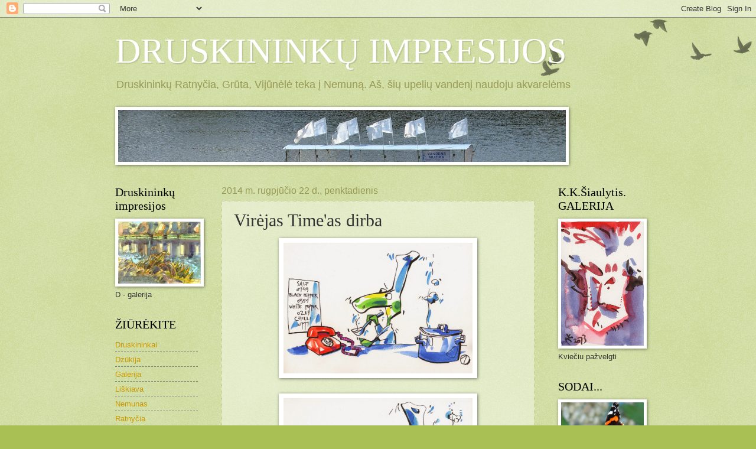

--- FILE ---
content_type: text/html; charset=UTF-8
request_url: https://d-galerija.blogspot.com/2014/08/virejas-timas-dirba.html
body_size: 13696
content:
<!DOCTYPE html>
<html class='v2' dir='ltr' lang='lt'>
<head>
<link href='https://www.blogger.com/static/v1/widgets/335934321-css_bundle_v2.css' rel='stylesheet' type='text/css'/>
<meta content='width=1100' name='viewport'/>
<meta content='text/html; charset=UTF-8' http-equiv='Content-Type'/>
<meta content='blogger' name='generator'/>
<link href='https://d-galerija.blogspot.com/favicon.ico' rel='icon' type='image/x-icon'/>
<link href='http://d-galerija.blogspot.com/2014/08/virejas-timas-dirba.html' rel='canonical'/>
<link rel="alternate" type="application/atom+xml" title="DRUSKININKŲ IMPRESIJOS - Atom" href="https://d-galerija.blogspot.com/feeds/posts/default" />
<link rel="alternate" type="application/rss+xml" title="DRUSKININKŲ IMPRESIJOS - RSS" href="https://d-galerija.blogspot.com/feeds/posts/default?alt=rss" />
<link rel="service.post" type="application/atom+xml" title="DRUSKININKŲ IMPRESIJOS - Atom" href="https://www.blogger.com/feeds/1024607570003056914/posts/default" />

<link rel="alternate" type="application/atom+xml" title="DRUSKININKŲ IMPRESIJOS - Atom" href="https://d-galerija.blogspot.com/feeds/6228620863388562043/comments/default" />
<!--Can't find substitution for tag [blog.ieCssRetrofitLinks]-->
<link href='https://blogger.googleusercontent.com/img/b/R29vZ2xl/AVvXsEi62Qaztj267ntarGNNiLeKgbXDH6KatSC71akqhKaNkGmJxUy1rTZWKsPnEEKiy39IoZYmyQ9h9v9ZJsX9l1mNS4m0ZQylnmvvD3s0GC_dtVMkg1utmC136cNZ8HkIPcwcKsh4GzUrNtg/s1600/CALL1.jpg' rel='image_src'/>
<meta content='http://d-galerija.blogspot.com/2014/08/virejas-timas-dirba.html' property='og:url'/>
<meta content='Virėjas Time&#39;as dirba' property='og:title'/>
<meta content='      K.K.Šiaulytis. Virėjo Time&#39;o nuotykiai. 2012  ' property='og:description'/>
<meta content='https://blogger.googleusercontent.com/img/b/R29vZ2xl/AVvXsEi62Qaztj267ntarGNNiLeKgbXDH6KatSC71akqhKaNkGmJxUy1rTZWKsPnEEKiy39IoZYmyQ9h9v9ZJsX9l1mNS4m0ZQylnmvvD3s0GC_dtVMkg1utmC136cNZ8HkIPcwcKsh4GzUrNtg/w1200-h630-p-k-no-nu/CALL1.jpg' property='og:image'/>
<title>DRUSKININKŲ IMPRESIJOS: Virėjas Time'as dirba</title>
<style id='page-skin-1' type='text/css'><!--
/*
-----------------------------------------------
Blogger Template Style
Name:     Watermark
Designer: Blogger
URL:      www.blogger.com
----------------------------------------------- */
/* Use this with templates/1ktemplate-*.html */
/* Content
----------------------------------------------- */
body {
font: normal normal 14px Arial, Tahoma, Helvetica, FreeSans, sans-serif;
color: #333333;
background: #a9c054 url(https://resources.blogblog.com/blogblog/data/1kt/watermark/body_background_birds.png) repeat scroll top left;
}
html body .content-outer {
min-width: 0;
max-width: 100%;
width: 100%;
}
.content-outer {
font-size: 92%;
}
a:link {
text-decoration:none;
color: #cc9900;
}
a:visited {
text-decoration:none;
color: #996e22;
}
a:hover {
text-decoration:underline;
color: #ffb200;
}
.body-fauxcolumns .cap-top {
margin-top: 30px;
background: transparent url(https://resources.blogblog.com/blogblog/data/1kt/watermark/body_overlay_birds.png) no-repeat scroll top right;
height: 121px;
}
.content-inner {
padding: 0;
}
/* Header
----------------------------------------------- */
.header-inner .Header .titlewrapper,
.header-inner .Header .descriptionwrapper {
padding-left: 20px;
padding-right: 20px;
}
.Header h1 {
font: normal normal 60px Georgia, Utopia, 'Palatino Linotype', Palatino, serif;
color: #ffffff;
text-shadow: 2px 2px rgba(0, 0, 0, .1);
}
.Header h1 a {
color: #ffffff;
}
.Header .description {
font-size: 140%;
color: #999955;
}
/* Tabs
----------------------------------------------- */
.tabs-inner .section {
margin: 0 20px;
}
.tabs-inner .PageList, .tabs-inner .LinkList, .tabs-inner .Labels {
margin-left: -11px;
margin-right: -11px;
background-color: transparent;
border-top: 0 solid #ffffff;
border-bottom: 0 solid #ffffff;
-moz-box-shadow: 0 0 0 rgba(0, 0, 0, .3);
-webkit-box-shadow: 0 0 0 rgba(0, 0, 0, .3);
-goog-ms-box-shadow: 0 0 0 rgba(0, 0, 0, .3);
box-shadow: 0 0 0 rgba(0, 0, 0, .3);
}
.tabs-inner .PageList .widget-content,
.tabs-inner .LinkList .widget-content,
.tabs-inner .Labels .widget-content {
margin: -3px -11px;
background: transparent none  no-repeat scroll right;
}
.tabs-inner .widget ul {
padding: 2px 25px;
max-height: 34px;
background: transparent none no-repeat scroll left;
}
.tabs-inner .widget li {
border: none;
}
.tabs-inner .widget li a {
display: inline-block;
padding: .25em 1em;
font: normal normal 20px Georgia, Utopia, 'Palatino Linotype', Palatino, serif;
color: #cc9900;
border-right: 1px solid #a9c054;
}
.tabs-inner .widget li:first-child a {
border-left: 1px solid #a9c054;
}
.tabs-inner .widget li.selected a, .tabs-inner .widget li a:hover {
color: #000000;
}
/* Headings
----------------------------------------------- */
h2 {
font: normal normal 20px Georgia, Utopia, 'Palatino Linotype', Palatino, serif;
color: #000000;
margin: 0 0 .5em;
}
h2.date-header {
font: normal normal 16px Arial, Tahoma, Helvetica, FreeSans, sans-serif;
color: #999955;
}
/* Main
----------------------------------------------- */
.main-inner .column-center-inner,
.main-inner .column-left-inner,
.main-inner .column-right-inner {
padding: 0 5px;
}
.main-outer {
margin-top: 0;
background: transparent none no-repeat scroll top left;
}
.main-inner {
padding-top: 30px;
}
.main-cap-top {
position: relative;
}
.main-cap-top .cap-right {
position: absolute;
height: 0;
width: 100%;
bottom: 0;
background: transparent none repeat-x scroll bottom center;
}
.main-cap-top .cap-left {
position: absolute;
height: 245px;
width: 280px;
right: 0;
bottom: 0;
background: transparent none no-repeat scroll bottom left;
}
/* Posts
----------------------------------------------- */
.post-outer {
padding: 15px 20px;
margin: 0 0 25px;
background: transparent url(https://resources.blogblog.com/blogblog/data/1kt/watermark/post_background_birds.png) repeat scroll top left;
_background-image: none;
border: dotted 1px #c3cc99;
-moz-box-shadow: 0 0 0 rgba(0, 0, 0, .1);
-webkit-box-shadow: 0 0 0 rgba(0, 0, 0, .1);
-goog-ms-box-shadow: 0 0 0 rgba(0, 0, 0, .1);
box-shadow: 0 0 0 rgba(0, 0, 0, .1);
}
h3.post-title {
font: normal normal 30px Georgia, Utopia, 'Palatino Linotype', Palatino, serif;
margin: 0;
}
.comments h4 {
font: normal normal 30px Georgia, Utopia, 'Palatino Linotype', Palatino, serif;
margin: 1em 0 0;
}
.post-body {
font-size: 105%;
line-height: 1.5;
position: relative;
}
.post-header {
margin: 0 0 1em;
color: #999955;
}
.post-footer {
margin: 10px 0 0;
padding: 10px 0 0;
color: #999955;
border-top: dashed 1px #777777;
}
#blog-pager {
font-size: 140%
}
#comments .comment-author {
padding-top: 1.5em;
border-top: dashed 1px #777777;
background-position: 0 1.5em;
}
#comments .comment-author:first-child {
padding-top: 0;
border-top: none;
}
.avatar-image-container {
margin: .2em 0 0;
}
/* Comments
----------------------------------------------- */
.comments .comments-content .icon.blog-author {
background-repeat: no-repeat;
background-image: url([data-uri]);
}
.comments .comments-content .loadmore a {
border-top: 1px solid #777777;
border-bottom: 1px solid #777777;
}
.comments .continue {
border-top: 2px solid #777777;
}
/* Widgets
----------------------------------------------- */
.widget ul, .widget #ArchiveList ul.flat {
padding: 0;
list-style: none;
}
.widget ul li, .widget #ArchiveList ul.flat li {
padding: .35em 0;
text-indent: 0;
border-top: dashed 1px #777777;
}
.widget ul li:first-child, .widget #ArchiveList ul.flat li:first-child {
border-top: none;
}
.widget .post-body ul {
list-style: disc;
}
.widget .post-body ul li {
border: none;
}
.widget .zippy {
color: #777777;
}
.post-body img, .post-body .tr-caption-container, .Profile img, .Image img,
.BlogList .item-thumbnail img {
padding: 5px;
background: #fff;
-moz-box-shadow: 1px 1px 5px rgba(0, 0, 0, .5);
-webkit-box-shadow: 1px 1px 5px rgba(0, 0, 0, .5);
-goog-ms-box-shadow: 1px 1px 5px rgba(0, 0, 0, .5);
box-shadow: 1px 1px 5px rgba(0, 0, 0, .5);
}
.post-body img, .post-body .tr-caption-container {
padding: 8px;
}
.post-body .tr-caption-container {
color: #333333;
}
.post-body .tr-caption-container img {
padding: 0;
background: transparent;
border: none;
-moz-box-shadow: 0 0 0 rgba(0, 0, 0, .1);
-webkit-box-shadow: 0 0 0 rgba(0, 0, 0, .1);
-goog-ms-box-shadow: 0 0 0 rgba(0, 0, 0, .1);
box-shadow: 0 0 0 rgba(0, 0, 0, .1);
}
/* Footer
----------------------------------------------- */
.footer-outer {
color:#c3cc99;
background: #331900 url(https://resources.blogblog.com/blogblog/data/1kt/watermark/body_background_navigator.png) repeat scroll top left;
}
.footer-outer a {
color: #ffcc55;
}
.footer-outer a:visited {
color: #dda932;
}
.footer-outer a:hover {
color: #ffdd77;
}
.footer-outer .widget h2 {
color: #e5eebb;
}
/* Mobile
----------------------------------------------- */
body.mobile  {
background-size: 100% auto;
}
.mobile .body-fauxcolumn-outer {
background: transparent none repeat scroll top left;
}
html .mobile .mobile-date-outer {
border-bottom: none;
background: transparent url(https://resources.blogblog.com/blogblog/data/1kt/watermark/post_background_birds.png) repeat scroll top left;
_background-image: none;
margin-bottom: 10px;
}
.mobile .main-inner .date-outer {
padding: 0;
}
.mobile .main-inner .date-header {
margin: 10px;
}
.mobile .main-cap-top {
z-index: -1;
}
.mobile .content-outer {
font-size: 100%;
}
.mobile .post-outer {
padding: 10px;
}
.mobile .main-cap-top .cap-left {
background: transparent none no-repeat scroll bottom left;
}
.mobile .body-fauxcolumns .cap-top {
margin: 0;
}
.mobile-link-button {
background: transparent url(https://resources.blogblog.com/blogblog/data/1kt/watermark/post_background_birds.png) repeat scroll top left;
}
.mobile-link-button a:link, .mobile-link-button a:visited {
color: #cc9900;
}
.mobile-index-date .date-header {
color: #999955;
}
.mobile-index-contents {
color: #333333;
}
.mobile .tabs-inner .section {
margin: 0;
}
.mobile .tabs-inner .PageList {
margin-left: 0;
margin-right: 0;
}
.mobile .tabs-inner .PageList .widget-content {
margin: 0;
color: #000000;
background: transparent url(https://resources.blogblog.com/blogblog/data/1kt/watermark/post_background_birds.png) repeat scroll top left;
}
.mobile .tabs-inner .PageList .widget-content .pagelist-arrow {
border-left: 1px solid #a9c054;
}

--></style>
<style id='template-skin-1' type='text/css'><!--
body {
min-width: 930px;
}
.content-outer, .content-fauxcolumn-outer, .region-inner {
min-width: 930px;
max-width: 930px;
_width: 930px;
}
.main-inner .columns {
padding-left: 180px;
padding-right: 180px;
}
.main-inner .fauxcolumn-center-outer {
left: 180px;
right: 180px;
/* IE6 does not respect left and right together */
_width: expression(this.parentNode.offsetWidth -
parseInt("180px") -
parseInt("180px") + 'px');
}
.main-inner .fauxcolumn-left-outer {
width: 180px;
}
.main-inner .fauxcolumn-right-outer {
width: 180px;
}
.main-inner .column-left-outer {
width: 180px;
right: 100%;
margin-left: -180px;
}
.main-inner .column-right-outer {
width: 180px;
margin-right: -180px;
}
#layout {
min-width: 0;
}
#layout .content-outer {
min-width: 0;
width: 800px;
}
#layout .region-inner {
min-width: 0;
width: auto;
}
body#layout div.add_widget {
padding: 8px;
}
body#layout div.add_widget a {
margin-left: 32px;
}
--></style>
<link href='https://www.blogger.com/dyn-css/authorization.css?targetBlogID=1024607570003056914&amp;zx=ef406fea-205c-40be-9d97-c75401c45a03' media='none' onload='if(media!=&#39;all&#39;)media=&#39;all&#39;' rel='stylesheet'/><noscript><link href='https://www.blogger.com/dyn-css/authorization.css?targetBlogID=1024607570003056914&amp;zx=ef406fea-205c-40be-9d97-c75401c45a03' rel='stylesheet'/></noscript>
<meta name='google-adsense-platform-account' content='ca-host-pub-1556223355139109'/>
<meta name='google-adsense-platform-domain' content='blogspot.com'/>

</head>
<body class='loading variant-birds'>
<div class='navbar section' id='navbar' name='Naršymo juosta'><div class='widget Navbar' data-version='1' id='Navbar1'><script type="text/javascript">
    function setAttributeOnload(object, attribute, val) {
      if(window.addEventListener) {
        window.addEventListener('load',
          function(){ object[attribute] = val; }, false);
      } else {
        window.attachEvent('onload', function(){ object[attribute] = val; });
      }
    }
  </script>
<div id="navbar-iframe-container"></div>
<script type="text/javascript" src="https://apis.google.com/js/platform.js"></script>
<script type="text/javascript">
      gapi.load("gapi.iframes:gapi.iframes.style.bubble", function() {
        if (gapi.iframes && gapi.iframes.getContext) {
          gapi.iframes.getContext().openChild({
              url: 'https://www.blogger.com/navbar/1024607570003056914?po\x3d6228620863388562043\x26origin\x3dhttps://d-galerija.blogspot.com',
              where: document.getElementById("navbar-iframe-container"),
              id: "navbar-iframe"
          });
        }
      });
    </script><script type="text/javascript">
(function() {
var script = document.createElement('script');
script.type = 'text/javascript';
script.src = '//pagead2.googlesyndication.com/pagead/js/google_top_exp.js';
var head = document.getElementsByTagName('head')[0];
if (head) {
head.appendChild(script);
}})();
</script>
</div></div>
<div class='body-fauxcolumns'>
<div class='fauxcolumn-outer body-fauxcolumn-outer'>
<div class='cap-top'>
<div class='cap-left'></div>
<div class='cap-right'></div>
</div>
<div class='fauxborder-left'>
<div class='fauxborder-right'></div>
<div class='fauxcolumn-inner'>
</div>
</div>
<div class='cap-bottom'>
<div class='cap-left'></div>
<div class='cap-right'></div>
</div>
</div>
</div>
<div class='content'>
<div class='content-fauxcolumns'>
<div class='fauxcolumn-outer content-fauxcolumn-outer'>
<div class='cap-top'>
<div class='cap-left'></div>
<div class='cap-right'></div>
</div>
<div class='fauxborder-left'>
<div class='fauxborder-right'></div>
<div class='fauxcolumn-inner'>
</div>
</div>
<div class='cap-bottom'>
<div class='cap-left'></div>
<div class='cap-right'></div>
</div>
</div>
</div>
<div class='content-outer'>
<div class='content-cap-top cap-top'>
<div class='cap-left'></div>
<div class='cap-right'></div>
</div>
<div class='fauxborder-left content-fauxborder-left'>
<div class='fauxborder-right content-fauxborder-right'></div>
<div class='content-inner'>
<header>
<div class='header-outer'>
<div class='header-cap-top cap-top'>
<div class='cap-left'></div>
<div class='cap-right'></div>
</div>
<div class='fauxborder-left header-fauxborder-left'>
<div class='fauxborder-right header-fauxborder-right'></div>
<div class='region-inner header-inner'>
<div class='header section' id='header' name='Antraštė'><div class='widget Header' data-version='1' id='Header1'>
<div id='header-inner'>
<div class='titlewrapper'>
<h1 class='title'>
<a href='https://d-galerija.blogspot.com/'>
DRUSKININKŲ IMPRESIJOS
</a>
</h1>
</div>
<div class='descriptionwrapper'>
<p class='description'><span>Druskininkų Ratnyčia, Grūta, Vijūnėlė teka į Nemuną. Aš, šių upelių vandenį naudoju akvarelėms

</span></p>
</div>
</div>
</div></div>
</div>
</div>
<div class='header-cap-bottom cap-bottom'>
<div class='cap-left'></div>
<div class='cap-right'></div>
</div>
</div>
</header>
<div class='tabs-outer'>
<div class='tabs-cap-top cap-top'>
<div class='cap-left'></div>
<div class='cap-right'></div>
</div>
<div class='fauxborder-left tabs-fauxborder-left'>
<div class='fauxborder-right tabs-fauxborder-right'></div>
<div class='region-inner tabs-inner'>
<div class='tabs section' id='crosscol' name='Kryžminis stulpelis'><div class='widget Image' data-version='1' id='Image12'>
<h2>Laivas</h2>
<div class='widget-content'>
<img alt='Laivas' height='88' id='Image12_img' src='https://blogger.googleusercontent.com/img/b/R29vZ2xl/AVvXsEhj-BU_qpoOs94sWAwPbsquBxyUhXzUKb3Yxu1ypk0vUgUtjR0pb1BhcrD2oTaIRJ_5CEX9aO45eMoPVJUza1NG4EPl5BUGAP35EjW2iQpGLgX1U4DgS6aZu8owzsoO74JIHT6zXqh-XDk/s758/VIN7.jpg' width='758'/>
<br/>
</div>
<div class='clear'></div>
</div></div>
<div class='tabs no-items section' id='crosscol-overflow' name='Cross-Column 2'></div>
</div>
</div>
<div class='tabs-cap-bottom cap-bottom'>
<div class='cap-left'></div>
<div class='cap-right'></div>
</div>
</div>
<div class='main-outer'>
<div class='main-cap-top cap-top'>
<div class='cap-left'></div>
<div class='cap-right'></div>
</div>
<div class='fauxborder-left main-fauxborder-left'>
<div class='fauxborder-right main-fauxborder-right'></div>
<div class='region-inner main-inner'>
<div class='columns fauxcolumns'>
<div class='fauxcolumn-outer fauxcolumn-center-outer'>
<div class='cap-top'>
<div class='cap-left'></div>
<div class='cap-right'></div>
</div>
<div class='fauxborder-left'>
<div class='fauxborder-right'></div>
<div class='fauxcolumn-inner'>
</div>
</div>
<div class='cap-bottom'>
<div class='cap-left'></div>
<div class='cap-right'></div>
</div>
</div>
<div class='fauxcolumn-outer fauxcolumn-left-outer'>
<div class='cap-top'>
<div class='cap-left'></div>
<div class='cap-right'></div>
</div>
<div class='fauxborder-left'>
<div class='fauxborder-right'></div>
<div class='fauxcolumn-inner'>
</div>
</div>
<div class='cap-bottom'>
<div class='cap-left'></div>
<div class='cap-right'></div>
</div>
</div>
<div class='fauxcolumn-outer fauxcolumn-right-outer'>
<div class='cap-top'>
<div class='cap-left'></div>
<div class='cap-right'></div>
</div>
<div class='fauxborder-left'>
<div class='fauxborder-right'></div>
<div class='fauxcolumn-inner'>
</div>
</div>
<div class='cap-bottom'>
<div class='cap-left'></div>
<div class='cap-right'></div>
</div>
</div>
<!-- corrects IE6 width calculation -->
<div class='columns-inner'>
<div class='column-center-outer'>
<div class='column-center-inner'>
<div class='main section' id='main' name='Pagrindinis'><div class='widget Blog' data-version='1' id='Blog1'>
<div class='blog-posts hfeed'>

          <div class="date-outer">
        
<h2 class='date-header'><span>2014 m. rugpjūčio 22 d., penktadienis</span></h2>

          <div class="date-posts">
        
<div class='post-outer'>
<div class='post hentry uncustomized-post-template' itemprop='blogPost' itemscope='itemscope' itemtype='http://schema.org/BlogPosting'>
<meta content='https://blogger.googleusercontent.com/img/b/R29vZ2xl/AVvXsEi62Qaztj267ntarGNNiLeKgbXDH6KatSC71akqhKaNkGmJxUy1rTZWKsPnEEKiy39IoZYmyQ9h9v9ZJsX9l1mNS4m0ZQylnmvvD3s0GC_dtVMkg1utmC136cNZ8HkIPcwcKsh4GzUrNtg/s1600/CALL1.jpg' itemprop='image_url'/>
<meta content='1024607570003056914' itemprop='blogId'/>
<meta content='6228620863388562043' itemprop='postId'/>
<a name='6228620863388562043'></a>
<h3 class='post-title entry-title' itemprop='name'>
Virėjas Time'as dirba
</h3>
<div class='post-header'>
<div class='post-header-line-1'></div>
</div>
<div class='post-body entry-content' id='post-body-6228620863388562043' itemprop='description articleBody'>
<div class="separator" style="clear: both; text-align: center;">
<a href="https://blogger.googleusercontent.com/img/b/R29vZ2xl/AVvXsEi62Qaztj267ntarGNNiLeKgbXDH6KatSC71akqhKaNkGmJxUy1rTZWKsPnEEKiy39IoZYmyQ9h9v9ZJsX9l1mNS4m0ZQylnmvvD3s0GC_dtVMkg1utmC136cNZ8HkIPcwcKsh4GzUrNtg/s1600/CALL1.jpg" imageanchor="1" style="margin-left: 1em; margin-right: 1em;"><img border="0" height="221" src="https://blogger.googleusercontent.com/img/b/R29vZ2xl/AVvXsEi62Qaztj267ntarGNNiLeKgbXDH6KatSC71akqhKaNkGmJxUy1rTZWKsPnEEKiy39IoZYmyQ9h9v9ZJsX9l1mNS4m0ZQylnmvvD3s0GC_dtVMkg1utmC136cNZ8HkIPcwcKsh4GzUrNtg/s1600/CALL1.jpg" width="320" /></a></div>
<br />
<div class="separator" style="clear: both; text-align: center;">
<a href="https://blogger.googleusercontent.com/img/b/R29vZ2xl/AVvXsEhOK5_96OYDcx-KyRS-9Mryz8YPQEiw8r4tDjktkuqdRTX2_MvgAsJHbzvGBFcYqjOviell1j6CtzLKYi2OFZ3vUruZizCatgyKg9MjVMxuIpuumCedFBlYQ65kIr28lLHmYT75zBbyaG8/s1600/CALL2.jpg" imageanchor="1" style="margin-left: 1em; margin-right: 1em;"><img border="0" height="221" src="https://blogger.googleusercontent.com/img/b/R29vZ2xl/AVvXsEhOK5_96OYDcx-KyRS-9Mryz8YPQEiw8r4tDjktkuqdRTX2_MvgAsJHbzvGBFcYqjOviell1j6CtzLKYi2OFZ3vUruZizCatgyKg9MjVMxuIpuumCedFBlYQ65kIr28lLHmYT75zBbyaG8/s1600/CALL2.jpg" width="320" /></a></div>
<div class="separator" style="clear: both; text-align: center;">
K.K.Šiaulytis. Virėjo Time'o nuotykiai. 2012</div>
<br />
<div style='clear: both;'></div>
</div>
<div class='post-footer'>
<div class='post-footer-line post-footer-line-1'>
<span class='post-author vcard'>
Pranešimą parašė
<span class='fn' itemprop='author' itemscope='itemscope' itemtype='http://schema.org/Person'>
<meta content='https://www.blogger.com/profile/12930164249832924012' itemprop='url'/>
<a class='g-profile' href='https://www.blogger.com/profile/12930164249832924012' rel='author' title='author profile'>
<span itemprop='name'>kovas</span>
</a>
</span>
</span>
<span class='post-timestamp'>
ties
<meta content='http://d-galerija.blogspot.com/2014/08/virejas-timas-dirba.html' itemprop='url'/>
<a class='timestamp-link' href='https://d-galerija.blogspot.com/2014/08/virejas-timas-dirba.html' rel='bookmark' title='permanent link'><abbr class='published' itemprop='datePublished' title='2014-08-22T05:29:00-07:00'>05:29</abbr></a>
</span>
<span class='post-comment-link'>
</span>
<span class='post-icons'>
<span class='item-control blog-admin pid-559403181'>
<a href='https://www.blogger.com/post-edit.g?blogID=1024607570003056914&postID=6228620863388562043&from=pencil' title='Redaguoti pranešimą'>
<img alt='' class='icon-action' height='18' src='https://resources.blogblog.com/img/icon18_edit_allbkg.gif' width='18'/>
</a>
</span>
</span>
<div class='post-share-buttons goog-inline-block'>
<a class='goog-inline-block share-button sb-email' href='https://www.blogger.com/share-post.g?blogID=1024607570003056914&postID=6228620863388562043&target=email' target='_blank' title='Siųsti el. paštu
'><span class='share-button-link-text'>Siųsti el. paštu
</span></a><a class='goog-inline-block share-button sb-blog' href='https://www.blogger.com/share-post.g?blogID=1024607570003056914&postID=6228620863388562043&target=blog' onclick='window.open(this.href, "_blank", "height=270,width=475"); return false;' target='_blank' title='BlogThis!'><span class='share-button-link-text'>BlogThis!</span></a><a class='goog-inline-block share-button sb-twitter' href='https://www.blogger.com/share-post.g?blogID=1024607570003056914&postID=6228620863388562043&target=twitter' target='_blank' title='Bendrinti sistemoje X'><span class='share-button-link-text'>Bendrinti sistemoje X</span></a><a class='goog-inline-block share-button sb-facebook' href='https://www.blogger.com/share-post.g?blogID=1024607570003056914&postID=6228620863388562043&target=facebook' onclick='window.open(this.href, "_blank", "height=430,width=640"); return false;' target='_blank' title='Bendrinti sistemoje „Facebook“'><span class='share-button-link-text'>Bendrinti sistemoje &#8222;Facebook&#8220;</span></a><a class='goog-inline-block share-button sb-pinterest' href='https://www.blogger.com/share-post.g?blogID=1024607570003056914&postID=6228620863388562043&target=pinterest' target='_blank' title='Bendrinti sistemoje „Pinterest“'><span class='share-button-link-text'>Bendrinti sistemoje &#8222;Pinterest&#8220;</span></a>
</div>
</div>
<div class='post-footer-line post-footer-line-2'>
<span class='post-labels'>
žymės:
<a href='https://d-galerija.blogspot.com/search/label/Druskininkai' rel='tag'>Druskininkai</a>,
<a href='https://d-galerija.blogspot.com/search/label/Humoras' rel='tag'>Humoras</a>
</span>
</div>
<div class='post-footer-line post-footer-line-3'>
<span class='post-location'>
</span>
</div>
</div>
</div>
<div class='comments' id='comments'>
<a name='comments'></a>
<h4>Komentarų nėra:</h4>
<div id='Blog1_comments-block-wrapper'>
<dl class='avatar-comment-indent' id='comments-block'>
</dl>
</div>
<p class='comment-footer'>
<div class='comment-form'>
<a name='comment-form'></a>
<h4 id='comment-post-message'>Rašyti komentarą</h4>
<p>
</p>
<a href='https://www.blogger.com/comment/frame/1024607570003056914?po=6228620863388562043&hl=lt&saa=85391&origin=https://d-galerija.blogspot.com' id='comment-editor-src'></a>
<iframe allowtransparency='true' class='blogger-iframe-colorize blogger-comment-from-post' frameborder='0' height='410px' id='comment-editor' name='comment-editor' src='' width='100%'></iframe>
<script src='https://www.blogger.com/static/v1/jsbin/2830521187-comment_from_post_iframe.js' type='text/javascript'></script>
<script type='text/javascript'>
      BLOG_CMT_createIframe('https://www.blogger.com/rpc_relay.html');
    </script>
</div>
</p>
</div>
</div>

        </div></div>
      
</div>
<div class='blog-pager' id='blog-pager'>
<span id='blog-pager-newer-link'>
<a class='blog-pager-newer-link' href='https://d-galerija.blogspot.com/2014/08/virejas-timas-geria-alu.html' id='Blog1_blog-pager-newer-link' title='Naujesnis pranešimas'>Naujesnis pranešimas</a>
</span>
<span id='blog-pager-older-link'>
<a class='blog-pager-older-link' href='https://d-galerija.blogspot.com/2014/08/virejas-timas-grybauja.html' id='Blog1_blog-pager-older-link' title='Senesnis pranešimas'>Senesnis pranešimas</a>
</span>
<a class='home-link' href='https://d-galerija.blogspot.com/'>Pradinis puslapis</a>
</div>
<div class='clear'></div>
<div class='post-feeds'>
<div class='feed-links'>
Užsisakykite:
<a class='feed-link' href='https://d-galerija.blogspot.com/feeds/6228620863388562043/comments/default' target='_blank' type='application/atom+xml'>Rašyti komentarus (Atom)</a>
</div>
</div>
</div></div>
</div>
</div>
<div class='column-left-outer'>
<div class='column-left-inner'>
<aside>
<div class='sidebar section' id='sidebar-left-1'><div class='widget Image' data-version='1' id='Image9'>
<h2>Druskininkų impresijos</h2>
<div class='widget-content'>
<img alt='Druskininkų impresijos' height='105' id='Image9_img' src='https://blogger.googleusercontent.com/img/b/R29vZ2xl/AVvXsEhilxH1OQ3B7De8_xnrLf8PHpwxqRtFovTnKOrQG8IizjqtvkyCR_4XW1_yMBo-eUpiddOcp-DxDCAn93zxGWmjic6zn-IlK0hZvSe7xFqPrb4BXT4zRKjqhAIt4_ldsoc_WkQF_c-1gZA/s1600/DR333.jpg' width='140'/>
<br/>
<span class='caption'>D - galerija</span>
</div>
<div class='clear'></div>
</div><div class='widget Label' data-version='1' id='Label2'>
<h2>ŽIŪRĖKITE</h2>
<div class='widget-content list-label-widget-content'>
<ul>
<li>
<a dir='ltr' href='https://d-galerija.blogspot.com/search/label/Druskininkai'>Druskininkai</a>
</li>
<li>
<a dir='ltr' href='https://d-galerija.blogspot.com/search/label/Dz%C5%ABkija'>Dzūkija</a>
</li>
<li>
<a dir='ltr' href='https://d-galerija.blogspot.com/search/label/Galerija'>Galerija</a>
</li>
<li>
<a dir='ltr' href='https://d-galerija.blogspot.com/search/label/Li%C5%A1kiava'>Liškiava</a>
</li>
<li>
<a dir='ltr' href='https://d-galerija.blogspot.com/search/label/Nemunas'>Nemunas</a>
</li>
<li>
<a dir='ltr' href='https://d-galerija.blogspot.com/search/label/Ratny%C4%8Dia'>Ratnyčia</a>
</li>
<li>
<a dir='ltr' href='https://d-galerija.blogspot.com/search/label/Tekstas'>Tekstas</a>
</li>
<li>
<a dir='ltr' href='https://d-galerija.blogspot.com/search/label/Veisiejai'>Veisiejai</a>
</li>
<li>
<a dir='ltr' href='https://d-galerija.blogspot.com/search/label/%C5%BDmon%C4%97s'>Žmonės</a>
</li>
</ul>
<div class='clear'></div>
</div>
</div><div class='widget Image' data-version='1' id='Image11'>
<h2>Torūnė</h2>
<div class='widget-content'>
<img alt='Torūnė' height='140' id='Image11_img' src='https://blogger.googleusercontent.com/img/b/R29vZ2xl/AVvXsEhYrX86oLEo9AVTQWPCs9HakEH2Eu7Ksj9ebS_D5Q3c7kjibS7q_a7zlb8o2qVsl8SRMmoHKazE7IkfghGlGJLJITX-gyQ70U-s1jZU_kDRSDbnfevXH_cIPzoWtW5u9W559ffuwvJjROQ/s140/TORU.jpg' width='104'/>
<br/>
<span class='caption'>Šv.Jonų katedra. 2005. Šią akvarelę  galima įsigyti MAŽOJOJE GALERIJOJE, M.K.Čiurlionio g. 37, Druskininkai</span>
</div>
<div class='clear'></div>
</div><div class='widget Image' data-version='1' id='Image13'>
<h2>Druskininkai</h2>
<div class='widget-content'>
<img alt='Druskininkai' height='98' id='Image13_img' src='https://blogger.googleusercontent.com/img/b/R29vZ2xl/AVvXsEjgohibCdrdFqdGqXrNwz_FN0xLfzntaPju2eOaUYdLPVBJH6YJfSbkKqR7MbA3n441AzxcH5JomOPJQKEPthHBCxObjtda1YdlSvB-NfCtgkQVTQ-fIcQCJge4E9gQ5vwkD25padn0Voc/s1600/DRUSKIN104.jpg' width='140'/>
<br/>
<span class='caption'>Vidurvasario rytas. Nemuno ir Ratnyčios santaka. 2013 . Šią akvarelę galima įsigyti MAŽOJOJE GALERIJOJE. M.K.Čiurlionio g. 37. Druskininkai</span>
</div>
<div class='clear'></div>
</div><div class='widget BlogArchive' data-version='1' id='BlogArchive1'>
<h2>Tinklaraščio archyvas</h2>
<div class='widget-content'>
<div id='ArchiveList'>
<div id='BlogArchive1_ArchiveList'>
<ul class='hierarchy'>
<li class='archivedate collapsed'>
<a class='toggle' href='javascript:void(0)'>
<span class='zippy'>

        &#9658;&#160;
      
</span>
</a>
<a class='post-count-link' href='https://d-galerija.blogspot.com/2017/'>
2017
</a>
<span class='post-count' dir='ltr'>(1)</span>
<ul class='hierarchy'>
<li class='archivedate collapsed'>
<a class='toggle' href='javascript:void(0)'>
<span class='zippy'>

        &#9658;&#160;
      
</span>
</a>
<a class='post-count-link' href='https://d-galerija.blogspot.com/2017/07/'>
liepos
</a>
<span class='post-count' dir='ltr'>(1)</span>
</li>
</ul>
</li>
</ul>
<ul class='hierarchy'>
<li class='archivedate expanded'>
<a class='toggle' href='javascript:void(0)'>
<span class='zippy toggle-open'>

        &#9660;&#160;
      
</span>
</a>
<a class='post-count-link' href='https://d-galerija.blogspot.com/2014/'>
2014
</a>
<span class='post-count' dir='ltr'>(102)</span>
<ul class='hierarchy'>
<li class='archivedate collapsed'>
<a class='toggle' href='javascript:void(0)'>
<span class='zippy'>

        &#9658;&#160;
      
</span>
</a>
<a class='post-count-link' href='https://d-galerija.blogspot.com/2014/10/'>
spalio
</a>
<span class='post-count' dir='ltr'>(2)</span>
</li>
</ul>
<ul class='hierarchy'>
<li class='archivedate collapsed'>
<a class='toggle' href='javascript:void(0)'>
<span class='zippy'>

        &#9658;&#160;
      
</span>
</a>
<a class='post-count-link' href='https://d-galerija.blogspot.com/2014/09/'>
rugsėjo
</a>
<span class='post-count' dir='ltr'>(4)</span>
</li>
</ul>
<ul class='hierarchy'>
<li class='archivedate expanded'>
<a class='toggle' href='javascript:void(0)'>
<span class='zippy toggle-open'>

        &#9660;&#160;
      
</span>
</a>
<a class='post-count-link' href='https://d-galerija.blogspot.com/2014/08/'>
rugpjūčio
</a>
<span class='post-count' dir='ltr'>(37)</span>
<ul class='posts'>
<li><a href='https://d-galerija.blogspot.com/2014/08/poete-lidija-simkute.html'>Poetė Lidija Šimkutė</a></li>
<li><a href='https://d-galerija.blogspot.com/2014/08/rudens-poezija.html'>Rudens poezija</a></li>
<li><a href='https://d-galerija.blogspot.com/2014/08/vasara-baigiasi.html'>Vasara baigiasi?</a></li>
<li><a href='https://d-galerija.blogspot.com/2014/08/liskiavos-atradimai.html'>Liškiavos atradimai</a></li>
<li><a href='https://d-galerija.blogspot.com/2014/08/liskiavos-erdves.html'>Liškiavos erdvės</a></li>
<li><a href='https://d-galerija.blogspot.com/2014/08/ratnycios-upele-saules-takas.html'>Ratnyčios upelė. Saulės takas</a></li>
<li><a href='https://d-galerija.blogspot.com/2014/08/druskininkai-dailininku-miestas.html'>Druskininkai - dailininkų miestas</a></li>
<li><a href='https://d-galerija.blogspot.com/2014/08/druskininkai-anapus-nemuno-anapus.html'>Druskininkai. Anapus Nemuno - anapus tikrovės</a></li>
<li><a href='https://d-galerija.blogspot.com/2014/08/maistas-karikaturu-paroda-druskininkuose_22.html'>MAISTAS. Karikatūrų paroda Druskininkuose</a></li>
<li><a href='https://d-galerija.blogspot.com/2014/08/maistas-karikaturu-paroda-druskininkuose.html'>K.K.Šiaulyčio karikatūrų parodos atidarymo šventė</a></li>
<li><a href='https://d-galerija.blogspot.com/2014/08/virejas-timas-geria-alu.html'>Virėjas Time&#39;as geria alų</a></li>
<li><a href='https://d-galerija.blogspot.com/2014/08/virejas-timas-dirba.html'>Virėjas Time&#39;as dirba</a></li>
<li><a href='https://d-galerija.blogspot.com/2014/08/virejas-timas-grybauja.html'>Virėjas Time&#39;as grybauja</a></li>
<li><a href='https://d-galerija.blogspot.com/2014/08/foto-diptikas-jungtys.html'>Foto diptikas &quot;JUNGTYS&quot; :)</a></li>
<li><a href='https://d-galerija.blogspot.com/2014/08/fotografiniai-nuotykiai-druskininkuose.html'>Fotografiniai nuotykiai Druskininkuose</a></li>
<li><a href='https://d-galerija.blogspot.com/2014/08/mastancios-akys.html'>Mąstančios akys</a></li>
<li><a href='https://d-galerija.blogspot.com/2014/08/blog-post.html'>Puikioji Ratnyčėlė</a></li>
<li><a href='https://d-galerija.blogspot.com/2014/08/ateivio-is-zvaigzdziu-galva-ar.html'>Ateivio iš žvaigždžių galva ar...</a></li>
<li><a href='https://d-galerija.blogspot.com/2014/08/ratnycios-akvareliu-vardai.html'>Ratnyčios tvenkinys</a></li>
<li><a href='https://d-galerija.blogspot.com/2014/08/druskininku-biblioteka.html'>Druskininkų biblioteka</a></li>
<li><a href='https://d-galerija.blogspot.com/2014/08/pusys-druskonio-pakranteje.html'>Pušys Druskonio pakrantėje</a></li>
<li><a href='https://d-galerija.blogspot.com/2014/08/ratnycios-tvenkinys.html'>Ratnyčios akvarelių vardai</a></li>
<li><a href='https://d-galerija.blogspot.com/2014/08/ratnycia-lydeku-uztakis.html'>Ratnyčia, Lydekų užtakis</a></li>
<li><a href='https://d-galerija.blogspot.com/2014/08/ratnycios-krantine-ties-vido-malunu.html'>Ratnyčios krantinė ties &quot;Vido malūnu&quot;</a></li>
<li><a href='https://d-galerija.blogspot.com/2014/08/ratnycios-vingiai-sausojoje-griovoje.html'>Ratnyčios vingiai Sausojoje griovoje</a></li>
<li><a href='https://d-galerija.blogspot.com/2014/08/ratnycios-linkis-saltiniu-griovoje.html'>Ratnyčios linkis Šaltinių griovoje</a></li>
<li><a href='https://d-galerija.blogspot.com/2014/08/vijuneles.html'>Vijūnėlės vėžlys</a></li>
<li><a href='https://d-galerija.blogspot.com/2014/08/lietuva-krepsinio-salis.html'>Lietuva - krepšinio šalis!</a></li>
<li><a href='https://d-galerija.blogspot.com/2014/08/seweryn-von-romer.html'>Seweryn von Romer</a></li>
<li><a href='https://d-galerija.blogspot.com/2014/08/suri-pamoka.html'>Sūri pamoka</a></li>
<li><a href='https://d-galerija.blogspot.com/2014/08/druskininku-dailininku-paroda.html'>Druskininkų dailininkų paroda</a></li>
<li><a href='https://d-galerija.blogspot.com/2014/08/mkciurlionio-muziejaus-erdves.html'>M.K.Čiurlionio muziejaus erdvės</a></li>
<li><a href='https://d-galerija.blogspot.com/2014/08/gerardas-satunas.html'>Gerardas Šatūnas</a></li>
<li><a href='https://d-galerija.blogspot.com/2014/08/prie-boulangerie-kepykleles.html'>Prie &quot;Boulangerie&quot; kepyklėlės</a></li>
<li><a href='https://d-galerija.blogspot.com/2014/08/ratnycia-saltiniu-griovoje.html'>Ratnyčia Šaltinių griovoje</a></li>
<li><a href='https://d-galerija.blogspot.com/2014/08/ratnycia-sausojoje-griovoje.html'>Ratnyčia Sausojoje griovoje</a></li>
<li><a href='https://d-galerija.blogspot.com/2014/08/sausoji-druskininku-vasara.html'>Sausoji Druskininkų vasara</a></li>
</ul>
</li>
</ul>
<ul class='hierarchy'>
<li class='archivedate collapsed'>
<a class='toggle' href='javascript:void(0)'>
<span class='zippy'>

        &#9658;&#160;
      
</span>
</a>
<a class='post-count-link' href='https://d-galerija.blogspot.com/2014/06/'>
birželio
</a>
<span class='post-count' dir='ltr'>(4)</span>
</li>
</ul>
<ul class='hierarchy'>
<li class='archivedate collapsed'>
<a class='toggle' href='javascript:void(0)'>
<span class='zippy'>

        &#9658;&#160;
      
</span>
</a>
<a class='post-count-link' href='https://d-galerija.blogspot.com/2014/03/'>
kovo
</a>
<span class='post-count' dir='ltr'>(55)</span>
</li>
</ul>
</li>
</ul>
</div>
</div>
<div class='clear'></div>
</div>
</div></div>
</aside>
</div>
</div>
<div class='column-right-outer'>
<div class='column-right-inner'>
<aside>
<div class='sidebar section' id='sidebar-right-1'><div class='widget Image' data-version='1' id='Image6'>
<h2>K.K.Šiaulytis. GALERIJA</h2>
<div class='widget-content'>
<a href='http://kestutis-galerija.blogspot.com/'>
<img alt='K.K.Šiaulytis. GALERIJA' height='210' id='Image6_img' src='https://blogger.googleusercontent.com/img/b/R29vZ2xl/AVvXsEhhaLdg8nkJHEOJ1Oeg-LVoBGCpEgHS22Iu_6pkGgBy64iEtt8Uwhyphenhyphenk0Tn0tR27CcX8GOpXmxcNBEWmBYttS1t_TGCgmmgEZM-CWt86J1tz0Av-6uaav7nfStTZDwaWH7t26GyJwpgJmbI/s1600/AUTOC1.jpg' width='140'/>
</a>
<br/>
<span class='caption'>Kviečiu pažvelgti</span>
</div>
<div class='clear'></div>
</div><div class='widget Image' data-version='1' id='Image10'>
<h2>SODAI...</h2>
<div class='widget-content'>
<a href='http://sodailt.blogspot.com/'>
<img alt='SODAI...' height='263' id='Image10_img' src='https://blogger.googleusercontent.com/img/b/R29vZ2xl/AVvXsEgSMjmBwKDrI_pHarH1euhBZN7FlMwpvjMAKQeAblsY7Ih0orfnUwwQno_PpuZVh9i6tbWlL1Lcc3nQ_VifZcPzYH3JkejywBcHIQf0AzCvogCXxbmVQkm3MsxHDXBgHmC_QsF1o8TSFu4/s1600/SODAI10101.jpg' width='300'/>
</a>
<br/>
<span class='caption'>Drugelio mozaika</span>
</div>
<div class='clear'></div>
</div><div class='widget Image' data-version='1' id='Image8'>
<h2>TAURAGNO DRAUGIJA</h2>
<div class='widget-content'>
<a href='http://tauragnas.blogspot.com/'>
<img alt='TAURAGNO DRAUGIJA' height='240' id='Image8_img' src='https://blogger.googleusercontent.com/img/b/R29vZ2xl/AVvXsEh2nS6xKYiYhe_JhP9TzvrZjVM-zd6fDkg-e_0TFIsnbSOZ1pmYxgszjYBmdly6QmUzaLdpuzXt4Z3eo05lsDpE3f7IKiBE9SvgvA9QqavtBkEGDJwqAK8Inka5bJJwSL8WZ6gp8lTOiAg/s300/TAURAGNAS111.jpg' width='300'/>
</a>
<br/>
<span class='caption'>Aukštaitija</span>
</div>
<div class='clear'></div>
</div><div class='widget Image' data-version='1' id='Image7'>
<h2>Vasaros Škicai</h2>
<div class='widget-content'>
<a href='http://sketchlt.blogspot.com/'>
<img alt='Vasaros Škicai' height='221' id='Image7_img' src='https://blogger.googleusercontent.com/img/b/R29vZ2xl/AVvXsEgKpywPI9fFNl5zkqy3_fA10iDup0lGFModmciJ-Di6fdm1waKmkNtlaQtsyMGT8UwvnwFe_VzLLASh3smL5HwlQGnKMm-rNThdj4EXDdWtsM_T7ZYf9ODnbfO0CXm7NaggVKuEQjD8ZYw/s300/SKS111.jpg' width='300'/>
</a>
<br/>
<span class='caption'>Sommer Sketch</span>
</div>
<div class='clear'></div>
</div><div class='widget Image' data-version='1' id='Image5'>
<h2>ŽEMAITIJA - SAMOGITIA</h2>
<div class='widget-content'>
<a href='http://samogitia.blogspot.com/'>
<img alt='ŽEMAITIJA - SAMOGITIA' height='131' id='Image5_img' src='https://blogger.googleusercontent.com/img/b/R29vZ2xl/AVvXsEjZG2bQUswgl2slWs61fV2jgSQ6tsVLXdXfYvImcZ4D2q1-uJYpyBWseeym1kn3YPDT-bwjf7WHCDrK58hRa86xII2lC8yfLpUC00aDNWjpzG3NAbzZSjVwI-OnzUqbOercAg6lUtoFfGk/s300/SAM1111.jpg' width='140'/>
</a>
<br/>
<span class='caption'>Kviečiu į kelionę po Žemaitiją</span>
</div>
<div class='clear'></div>
</div><div class='widget Image' data-version='1' id='Image4'>
<h2>VILNIJOS AKIVARAI</h2>
<div class='widget-content'>
<a href='http://vilnija.blogspot.com/'>
<img alt='VILNIJOS AKIVARAI' height='139' id='Image4_img' src='https://blogger.googleusercontent.com/img/b/R29vZ2xl/AVvXsEjiSPnVBqF6W3t-6fli9QQphpIl6AsNIl2Zz8zUGRH6d_HoZAsn2wr1hs2rrs0fHHHvxn1SFPFLRQJ3r-UywPgkxf-6MxU2sHmUsE-CIfXZhgHt0pLWdNKLx2BHr3Fe2ldwskW9xApfbd0/s200/VILNIJA1.jpg' width='200'/>
</a>
<br/>
<span class='caption'>Vilniaus pavasaris</span>
</div>
<div class='clear'></div>
</div><div class='widget Image' data-version='1' id='Image3'>
<h2>KOVAS - Humoro žurnalas</h2>
<div class='widget-content'>
<a href='http://kovas-humoras.blogspot.com/'>
<img alt='KOVAS - Humoro žurnalas' height='185' id='Image3_img' src='https://blogger.googleusercontent.com/img/b/R29vZ2xl/AVvXsEiimPh5bl3YqwLQy6JwZWlM-pV3fixeUFtXHb3Utrgh3zR1a7abJWEomom0SQRMrCKqLZ8FqR3fapuF8I1bBqr4AdHVRjtpeuRiwB0m6ecwLLgwQ4kon8TifuUSJ6CMXl6E7tSL9u8K_Xo/s300/KOVAS111.jpg' width='300'/>
</a>
<br/>
<span class='caption'>Šypsenos...</span>
</div>
<div class='clear'></div>
</div><div class='widget Image' data-version='1' id='Image2'>
<h2>ALCEDO ATTHIS</h2>
<div class='widget-content'>
<a href='http://akvagalerija.blogspot.com/'>
<img alt='ALCEDO ATTHIS' height='203' id='Image2_img' src='https://blogger.googleusercontent.com/img/b/R29vZ2xl/AVvXsEhbFdK99vUJKPiKWpRYSYSi_CmgA6cifhiAUROppmBBlgoM-1uJ0muRcC3BSV29-pWJETqAiZiIVfg-j7eRsQ5TBca2U8oWhKEeJTpjafmMM6MnOunj_qYNARhrcGeKylwBrxPj3LzkIGA/s1600/akv111.jpg' width='300'/>
</a>
<br/>
<span class='caption'>AKVARELĖS</span>
</div>
<div class='clear'></div>
</div><div class='widget Image' data-version='1' id='Image1'>
<h2>toonpool - tarptautinė karikatūristų bendruomenė</h2>
<div class='widget-content'>
<a href='http://www.toonpool.com/artists/Kestutis_23402'>
<img alt='toonpool - tarptautinė karikatūristų bendruomenė' height='239' id='Image1_img' src='https://blogger.googleusercontent.com/img/b/R29vZ2xl/AVvXsEjVWxowt4icn95_kJq1CfKW9zyt2O7RaGne1Ey1mYh1LhWk3nQKxkDtxx-U5celwVj6ZXFcSmCWn5lOl4Sp3BFuZCston1JydK6z2H50fIw1Zn1IrIMvJk8FXefCKUsuyXcMFhYhOVtAgM/s1600/KAR111.jpg' width='300'/>
</a>
<br/>
<span class='caption'>K.K.Šiaulyčio karikatūrų galerija</span>
</div>
<div class='clear'></div>
</div><div class='widget Stats' data-version='1' id='Stats1'>
<h2>Interneto puslapio peržiūrų skaičius</h2>
<div class='widget-content'>
<div id='Stats1_content' style='display: none;'>
<script src='https://www.gstatic.com/charts/loader.js' type='text/javascript'></script>
<span id='Stats1_sparklinespan' style='display:inline-block; width:75px; height:30px'></span>
<span class='counter-wrapper text-counter-wrapper' id='Stats1_totalCount'>
</span>
<div class='clear'></div>
</div>
</div>
</div><div class='widget Profile' data-version='1' id='Profile1'>
<h2>Apie mane</h2>
<div class='widget-content'>
<a href='https://www.blogger.com/profile/12930164249832924012'><img alt='Mano nuotrauka' class='profile-img' height='78' src='//blogger.googleusercontent.com/img/b/R29vZ2xl/AVvXsEhQXMyi1lCCZiY4QCXbIBa4-k0gCPCHErWk_sTGOyf0_5hfiE-qEPaaos-ePnjBhKTDxalT4T7T5N68IyMEhQT0piuMPGt0BD2j5SRoiKoVfbITshlf-RKgBBtUdT4ZZxM/s220/ap-1.jpg' width='80'/></a>
<dl class='profile-datablock'>
<dt class='profile-data'>
<a class='profile-name-link g-profile' href='https://www.blogger.com/profile/12930164249832924012' rel='author' style='background-image: url(//www.blogger.com/img/logo-16.png);'>
kovas
</a>
</dt>
</dl>
<a class='profile-link' href='https://www.blogger.com/profile/12930164249832924012' rel='author'>Rodyti visą mano profilį</a>
<div class='clear'></div>
</div>
</div><div class='widget Label' data-version='1' id='Label1'>
<h2>Etiketės</h2>
<div class='widget-content list-label-widget-content'>
<ul>
<li>
<a dir='ltr' href='https://d-galerija.blogspot.com/search/label/Atvirukas'>Atvirukas</a>
</li>
<li>
<a dir='ltr' href='https://d-galerija.blogspot.com/search/label/Dainava'>Dainava</a>
</li>
<li>
<a dir='ltr' href='https://d-galerija.blogspot.com/search/label/Druskininkai'>Druskininkai</a>
</li>
<li>
<a dir='ltr' href='https://d-galerija.blogspot.com/search/label/Druskonis'>Druskonis</a>
</li>
<li>
<a dir='ltr' href='https://d-galerija.blogspot.com/search/label/Dz%C5%ABkija'>Dzūkija</a>
</li>
<li>
<a dir='ltr' href='https://d-galerija.blogspot.com/search/label/Foto'>Foto</a>
</li>
<li>
<a dir='ltr' href='https://d-galerija.blogspot.com/search/label/Galerija'>Galerija</a>
</li>
<li>
<a dir='ltr' href='https://d-galerija.blogspot.com/search/label/Humoras'>Humoras</a>
</li>
<li>
<a dir='ltr' href='https://d-galerija.blogspot.com/search/label/Li%C5%A1kiava'>Liškiava</a>
</li>
<li>
<a dir='ltr' href='https://d-galerija.blogspot.com/search/label/Nemunas'>Nemunas</a>
</li>
<li>
<a dir='ltr' href='https://d-galerija.blogspot.com/search/label/Pasivaik%C5%A1%C4%8Diojimas'>Pasivaikščiojimas</a>
</li>
<li>
<a dir='ltr' href='https://d-galerija.blogspot.com/search/label/Poezija'>Poezija</a>
</li>
<li>
<a dir='ltr' href='https://d-galerija.blogspot.com/search/label/Portretas'>Portretas</a>
</li>
<li>
<a dir='ltr' href='https://d-galerija.blogspot.com/search/label/Ratny%C4%8Dia'>Ratnyčia</a>
</li>
<li>
<a dir='ltr' href='https://d-galerija.blogspot.com/search/label/Steb%C4%97jimai'>Stebėjimai</a>
</li>
<li>
<a dir='ltr' href='https://d-galerija.blogspot.com/search/label/%C5%A0kicas'>Škicas</a>
</li>
<li>
<a dir='ltr' href='https://d-galerija.blogspot.com/search/label/%C5%A0vendubr%C4%97'>Švendubrė</a>
</li>
<li>
<a dir='ltr' href='https://d-galerija.blogspot.com/search/label/Tekstas'>Tekstas</a>
</li>
<li>
<a dir='ltr' href='https://d-galerija.blogspot.com/search/label/Veisiejai'>Veisiejai</a>
</li>
<li>
<a dir='ltr' href='https://d-galerija.blogspot.com/search/label/%C5%BDmon%C4%97s'>Žmonės</a>
</li>
</ul>
<div class='clear'></div>
</div>
</div></div>
</aside>
</div>
</div>
</div>
<div style='clear: both'></div>
<!-- columns -->
</div>
<!-- main -->
</div>
</div>
<div class='main-cap-bottom cap-bottom'>
<div class='cap-left'></div>
<div class='cap-right'></div>
</div>
</div>
<footer>
<div class='footer-outer'>
<div class='footer-cap-top cap-top'>
<div class='cap-left'></div>
<div class='cap-right'></div>
</div>
<div class='fauxborder-left footer-fauxborder-left'>
<div class='fauxborder-right footer-fauxborder-right'></div>
<div class='region-inner footer-inner'>
<div class='foot no-items section' id='footer-1'></div>
<table border='0' cellpadding='0' cellspacing='0' class='section-columns columns-3'>
<tbody>
<tr>
<td class='first columns-cell'>
<div class='foot no-items section' id='footer-2-1'></div>
</td>
<td class='columns-cell'>
<div class='foot no-items section' id='footer-2-2'></div>
</td>
<td class='columns-cell'>
<div class='foot no-items section' id='footer-2-3'></div>
</td>
</tr>
</tbody>
</table>
<!-- outside of the include in order to lock Attribution widget -->
<div class='foot section' id='footer-3' name='Puslapinė poraštė'><div class='widget Attribution' data-version='1' id='Attribution1'>
<div class='widget-content' style='text-align: center;'>
labas. Tema &#8222;Vandenženklis&#8220;. Teikia &#8222;<a href='https://www.blogger.com' target='_blank'>Blogger</a>&#8220;.
</div>
<div class='clear'></div>
</div></div>
</div>
</div>
<div class='footer-cap-bottom cap-bottom'>
<div class='cap-left'></div>
<div class='cap-right'></div>
</div>
</div>
</footer>
<!-- content -->
</div>
</div>
<div class='content-cap-bottom cap-bottom'>
<div class='cap-left'></div>
<div class='cap-right'></div>
</div>
</div>
</div>
<script type='text/javascript'>
    window.setTimeout(function() {
        document.body.className = document.body.className.replace('loading', '');
      }, 10);
  </script>

<script type="text/javascript" src="https://www.blogger.com/static/v1/widgets/2028843038-widgets.js"></script>
<script type='text/javascript'>
window['__wavt'] = 'AOuZoY4jzamTg4sCYW_lu5Z6HznIQijjVQ:1769887971177';_WidgetManager._Init('//www.blogger.com/rearrange?blogID\x3d1024607570003056914','//d-galerija.blogspot.com/2014/08/virejas-timas-dirba.html','1024607570003056914');
_WidgetManager._SetDataContext([{'name': 'blog', 'data': {'blogId': '1024607570003056914', 'title': 'DRUSKININK\u0172 IMPRESIJOS', 'url': 'https://d-galerija.blogspot.com/2014/08/virejas-timas-dirba.html', 'canonicalUrl': 'http://d-galerija.blogspot.com/2014/08/virejas-timas-dirba.html', 'homepageUrl': 'https://d-galerija.blogspot.com/', 'searchUrl': 'https://d-galerija.blogspot.com/search', 'canonicalHomepageUrl': 'http://d-galerija.blogspot.com/', 'blogspotFaviconUrl': 'https://d-galerija.blogspot.com/favicon.ico', 'bloggerUrl': 'https://www.blogger.com', 'hasCustomDomain': false, 'httpsEnabled': true, 'enabledCommentProfileImages': true, 'gPlusViewType': 'FILTERED_POSTMOD', 'adultContent': false, 'analyticsAccountNumber': '', 'encoding': 'UTF-8', 'locale': 'lt', 'localeUnderscoreDelimited': 'lt', 'languageDirection': 'ltr', 'isPrivate': false, 'isMobile': false, 'isMobileRequest': false, 'mobileClass': '', 'isPrivateBlog': false, 'isDynamicViewsAvailable': true, 'feedLinks': '\x3clink rel\x3d\x22alternate\x22 type\x3d\x22application/atom+xml\x22 title\x3d\x22DRUSKININK\u0172 IMPRESIJOS - Atom\x22 href\x3d\x22https://d-galerija.blogspot.com/feeds/posts/default\x22 /\x3e\n\x3clink rel\x3d\x22alternate\x22 type\x3d\x22application/rss+xml\x22 title\x3d\x22DRUSKININK\u0172 IMPRESIJOS - RSS\x22 href\x3d\x22https://d-galerija.blogspot.com/feeds/posts/default?alt\x3drss\x22 /\x3e\n\x3clink rel\x3d\x22service.post\x22 type\x3d\x22application/atom+xml\x22 title\x3d\x22DRUSKININK\u0172 IMPRESIJOS - Atom\x22 href\x3d\x22https://www.blogger.com/feeds/1024607570003056914/posts/default\x22 /\x3e\n\n\x3clink rel\x3d\x22alternate\x22 type\x3d\x22application/atom+xml\x22 title\x3d\x22DRUSKININK\u0172 IMPRESIJOS - Atom\x22 href\x3d\x22https://d-galerija.blogspot.com/feeds/6228620863388562043/comments/default\x22 /\x3e\n', 'meTag': '', 'adsenseHostId': 'ca-host-pub-1556223355139109', 'adsenseHasAds': false, 'adsenseAutoAds': false, 'boqCommentIframeForm': true, 'loginRedirectParam': '', 'isGoogleEverywhereLinkTooltipEnabled': true, 'view': '', 'dynamicViewsCommentsSrc': '//www.blogblog.com/dynamicviews/4224c15c4e7c9321/js/comments.js', 'dynamicViewsScriptSrc': '//www.blogblog.com/dynamicviews/488fc340cdb1c4a9', 'plusOneApiSrc': 'https://apis.google.com/js/platform.js', 'disableGComments': true, 'interstitialAccepted': false, 'sharing': {'platforms': [{'name': 'Gauti nuorod\u0105', 'key': 'link', 'shareMessage': 'Gauti nuorod\u0105', 'target': ''}, {'name': '\u201eFacebook\u201c', 'key': 'facebook', 'shareMessage': 'Bendrinti sistemoje \u201e\u201eFacebook\u201c\u201c', 'target': 'facebook'}, {'name': 'BlogThis!', 'key': 'blogThis', 'shareMessage': 'BlogThis!', 'target': 'blog'}, {'name': 'X', 'key': 'twitter', 'shareMessage': 'Bendrinti sistemoje \u201eX\u201c', 'target': 'twitter'}, {'name': 'Pinterest', 'key': 'pinterest', 'shareMessage': 'Bendrinti sistemoje \u201ePinterest\u201c', 'target': 'pinterest'}, {'name': 'El.\xa0pa\u0161tas', 'key': 'email', 'shareMessage': 'El.\xa0pa\u0161tas', 'target': 'email'}], 'disableGooglePlus': true, 'googlePlusShareButtonWidth': 0, 'googlePlusBootstrap': '\x3cscript type\x3d\x22text/javascript\x22\x3ewindow.___gcfg \x3d {\x27lang\x27: \x27lt\x27};\x3c/script\x3e'}, 'hasCustomJumpLinkMessage': false, 'jumpLinkMessage': 'Skaityti daugiau', 'pageType': 'item', 'postId': '6228620863388562043', 'postImageThumbnailUrl': 'https://blogger.googleusercontent.com/img/b/R29vZ2xl/AVvXsEi62Qaztj267ntarGNNiLeKgbXDH6KatSC71akqhKaNkGmJxUy1rTZWKsPnEEKiy39IoZYmyQ9h9v9ZJsX9l1mNS4m0ZQylnmvvD3s0GC_dtVMkg1utmC136cNZ8HkIPcwcKsh4GzUrNtg/s72-c/CALL1.jpg', 'postImageUrl': 'https://blogger.googleusercontent.com/img/b/R29vZ2xl/AVvXsEi62Qaztj267ntarGNNiLeKgbXDH6KatSC71akqhKaNkGmJxUy1rTZWKsPnEEKiy39IoZYmyQ9h9v9ZJsX9l1mNS4m0ZQylnmvvD3s0GC_dtVMkg1utmC136cNZ8HkIPcwcKsh4GzUrNtg/s1600/CALL1.jpg', 'pageName': 'Vir\u0117jas Time\x27as dirba', 'pageTitle': 'DRUSKININK\u0172 IMPRESIJOS: Vir\u0117jas Time\x27as dirba'}}, {'name': 'features', 'data': {}}, {'name': 'messages', 'data': {'edit': 'Redaguoti', 'linkCopiedToClipboard': 'Nuoroda nukopijuota \u012f i\u0161karpin\u0119.', 'ok': 'Gerai', 'postLink': 'Paskelbti nuorod\u0105'}}, {'name': 'template', 'data': {'name': 'Watermark', 'localizedName': 'Vanden\u017eenklis', 'isResponsive': false, 'isAlternateRendering': false, 'isCustom': false, 'variant': 'birds', 'variantId': 'birds'}}, {'name': 'view', 'data': {'classic': {'name': 'classic', 'url': '?view\x3dclassic'}, 'flipcard': {'name': 'flipcard', 'url': '?view\x3dflipcard'}, 'magazine': {'name': 'magazine', 'url': '?view\x3dmagazine'}, 'mosaic': {'name': 'mosaic', 'url': '?view\x3dmosaic'}, 'sidebar': {'name': 'sidebar', 'url': '?view\x3dsidebar'}, 'snapshot': {'name': 'snapshot', 'url': '?view\x3dsnapshot'}, 'timeslide': {'name': 'timeslide', 'url': '?view\x3dtimeslide'}, 'isMobile': false, 'title': 'Vir\u0117jas Time\x27as dirba', 'description': '      K.K.\u0160iaulytis. Vir\u0117jo Time\x27o nuotykiai. 2012  ', 'featuredImage': 'https://blogger.googleusercontent.com/img/b/R29vZ2xl/AVvXsEi62Qaztj267ntarGNNiLeKgbXDH6KatSC71akqhKaNkGmJxUy1rTZWKsPnEEKiy39IoZYmyQ9h9v9ZJsX9l1mNS4m0ZQylnmvvD3s0GC_dtVMkg1utmC136cNZ8HkIPcwcKsh4GzUrNtg/s1600/CALL1.jpg', 'url': 'https://d-galerija.blogspot.com/2014/08/virejas-timas-dirba.html', 'type': 'item', 'isSingleItem': true, 'isMultipleItems': false, 'isError': false, 'isPage': false, 'isPost': true, 'isHomepage': false, 'isArchive': false, 'isLabelSearch': false, 'postId': 6228620863388562043}}]);
_WidgetManager._RegisterWidget('_NavbarView', new _WidgetInfo('Navbar1', 'navbar', document.getElementById('Navbar1'), {}, 'displayModeFull'));
_WidgetManager._RegisterWidget('_HeaderView', new _WidgetInfo('Header1', 'header', document.getElementById('Header1'), {}, 'displayModeFull'));
_WidgetManager._RegisterWidget('_ImageView', new _WidgetInfo('Image12', 'crosscol', document.getElementById('Image12'), {'resize': true}, 'displayModeFull'));
_WidgetManager._RegisterWidget('_BlogView', new _WidgetInfo('Blog1', 'main', document.getElementById('Blog1'), {'cmtInteractionsEnabled': false, 'lightboxEnabled': true, 'lightboxModuleUrl': 'https://www.blogger.com/static/v1/jsbin/441044500-lbx__lt.js', 'lightboxCssUrl': 'https://www.blogger.com/static/v1/v-css/828616780-lightbox_bundle.css'}, 'displayModeFull'));
_WidgetManager._RegisterWidget('_ImageView', new _WidgetInfo('Image9', 'sidebar-left-1', document.getElementById('Image9'), {'resize': true}, 'displayModeFull'));
_WidgetManager._RegisterWidget('_LabelView', new _WidgetInfo('Label2', 'sidebar-left-1', document.getElementById('Label2'), {}, 'displayModeFull'));
_WidgetManager._RegisterWidget('_ImageView', new _WidgetInfo('Image11', 'sidebar-left-1', document.getElementById('Image11'), {'resize': true}, 'displayModeFull'));
_WidgetManager._RegisterWidget('_ImageView', new _WidgetInfo('Image13', 'sidebar-left-1', document.getElementById('Image13'), {'resize': true}, 'displayModeFull'));
_WidgetManager._RegisterWidget('_BlogArchiveView', new _WidgetInfo('BlogArchive1', 'sidebar-left-1', document.getElementById('BlogArchive1'), {'languageDirection': 'ltr', 'loadingMessage': '\u012ekeliama\x26hellip;'}, 'displayModeFull'));
_WidgetManager._RegisterWidget('_ImageView', new _WidgetInfo('Image6', 'sidebar-right-1', document.getElementById('Image6'), {'resize': true}, 'displayModeFull'));
_WidgetManager._RegisterWidget('_ImageView', new _WidgetInfo('Image10', 'sidebar-right-1', document.getElementById('Image10'), {'resize': true}, 'displayModeFull'));
_WidgetManager._RegisterWidget('_ImageView', new _WidgetInfo('Image8', 'sidebar-right-1', document.getElementById('Image8'), {'resize': true}, 'displayModeFull'));
_WidgetManager._RegisterWidget('_ImageView', new _WidgetInfo('Image7', 'sidebar-right-1', document.getElementById('Image7'), {'resize': true}, 'displayModeFull'));
_WidgetManager._RegisterWidget('_ImageView', new _WidgetInfo('Image5', 'sidebar-right-1', document.getElementById('Image5'), {'resize': true}, 'displayModeFull'));
_WidgetManager._RegisterWidget('_ImageView', new _WidgetInfo('Image4', 'sidebar-right-1', document.getElementById('Image4'), {'resize': true}, 'displayModeFull'));
_WidgetManager._RegisterWidget('_ImageView', new _WidgetInfo('Image3', 'sidebar-right-1', document.getElementById('Image3'), {'resize': true}, 'displayModeFull'));
_WidgetManager._RegisterWidget('_ImageView', new _WidgetInfo('Image2', 'sidebar-right-1', document.getElementById('Image2'), {'resize': true}, 'displayModeFull'));
_WidgetManager._RegisterWidget('_ImageView', new _WidgetInfo('Image1', 'sidebar-right-1', document.getElementById('Image1'), {'resize': true}, 'displayModeFull'));
_WidgetManager._RegisterWidget('_StatsView', new _WidgetInfo('Stats1', 'sidebar-right-1', document.getElementById('Stats1'), {'title': 'Interneto puslapio per\u017ei\u016br\u0173 skai\u010dius', 'showGraphicalCounter': false, 'showAnimatedCounter': false, 'showSparkline': true, 'statsUrl': '//d-galerija.blogspot.com/b/stats?style\x3dWHITE_TRANSPARENT\x26timeRange\x3dALL_TIME\x26token\x3dAPq4FmDxkI_xRENZFqN2sROxSDFyNcwplgsVQLIUMeUA-m4o8xatHsTEI57ihuejX4iWLyx7RSjuZhyZVdLL34Gvcgtr6_RAMA'}, 'displayModeFull'));
_WidgetManager._RegisterWidget('_ProfileView', new _WidgetInfo('Profile1', 'sidebar-right-1', document.getElementById('Profile1'), {}, 'displayModeFull'));
_WidgetManager._RegisterWidget('_LabelView', new _WidgetInfo('Label1', 'sidebar-right-1', document.getElementById('Label1'), {}, 'displayModeFull'));
_WidgetManager._RegisterWidget('_AttributionView', new _WidgetInfo('Attribution1', 'footer-3', document.getElementById('Attribution1'), {}, 'displayModeFull'));
</script>
</body>
</html>

--- FILE ---
content_type: text/html; charset=UTF-8
request_url: https://d-galerija.blogspot.com/b/stats?style=WHITE_TRANSPARENT&timeRange=ALL_TIME&token=APq4FmDxkI_xRENZFqN2sROxSDFyNcwplgsVQLIUMeUA-m4o8xatHsTEI57ihuejX4iWLyx7RSjuZhyZVdLL34Gvcgtr6_RAMA
body_size: -30
content:
{"total":15265,"sparklineOptions":{"backgroundColor":{"fillOpacity":0.1,"fill":"#ffffff"},"series":[{"areaOpacity":0.3,"color":"#fff"}]},"sparklineData":[[0,10],[1,3],[2,93],[3,9],[4,1],[5,3],[6,9],[7,4],[8,71],[9,24],[10,11],[11,7],[12,4],[13,1],[14,0],[15,6],[16,3],[17,9],[18,3],[19,1],[20,1],[21,7],[22,10],[23,0],[24,1],[25,3],[26,4],[27,0],[28,4],[29,1]],"nextTickMs":3600000}